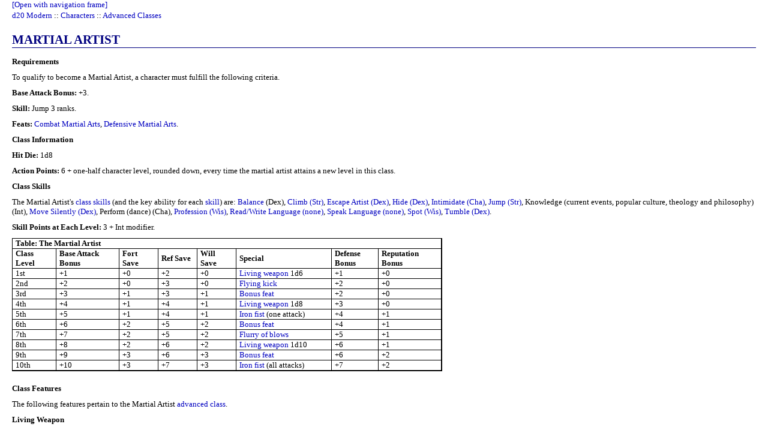

--- FILE ---
content_type: text/html
request_url: http://dmreference.com/MRD/Characters/Advanced_Classes/Martial_Artist.htm
body_size: 17446
content:
<HTML TITLE="Martial Artist">
<HEAD>
<META HTTP-EQUIV="content-type" CONTENT="text/html; charset=UTF-8"></META>
<TITLE>Martial Artist - Characters Advanced Classes - d20 Modern</TITLE>
<META NAME="description" CONTENT="Requirements To qualify to become a Martial Artist, a character must fulfill the following criteria."></META>
<META NAME="keywords" CONTENT="d20, characters, classes, mrd, roleplaying, artist, rpg, modern, 3.5, msrd, srd, martial, advanced, wizards"></META>
<META NAME="copyright" CONTENT="http://dmreference.com/pages/legal.htm"></META>
<META NAME="generator" CONTENT="http://dmreference.com"></META>
<META NAME="date" CONTENT="2006-12-20T17:37:40+00:00"></META>
<xml>
<Attr Name="Topic" Value="MRD-3.5"></Attr>
<Attr Name="Topic" Value="MRD"></Attr>
<Attr Name="Topic" Value="Characters"></Attr>
<Attr Name="Topic" Value="Advanced Classes"></Attr>
<Attr Name="Topic" Value="CoreBooks"></Attr>
<Attr Name="Path" Value="MRD-3.5\MRD\Characters\Advanced Classes"></Attr>
<Attr Name="Path" Value="MRD-3.5\MRD\Characters"></Attr>
<Attr Name="Path" Value="MRD-3.5\MRD"></Attr>
<Attr Name="Path" Value="MRD-3.5"></Attr>
</xml>
</HEAD>
<LINK REL="stylesheet" TYPE="text/css" HREF="../../../style/style_sheet.css"></LINK>
<BODY RELROOT="../../../">
<SCRIPT LANGUAGE="Javascript" SRC="../../../script/page_start.js"></SCRIPT>
<DIV CLASS="TopLinks"><A HREF="../../../MRD.htm" CLASS="TopLinks">d20 Modern</A> :: <A HREF="../../Characters.htm" CLASS="TopLinks">Characters</A> :: <A HREF="../Advanced_Classes.htm" CLASS="TopLinks">Advanced Classes</A> </DIV>
<DIV>
<H1 CLASS="section_heading">MARTIAL ARTIST<A NAME="H1_MartialArtist" TITLE="Martial Artist"></A></H1>
</DIV>
<DIV>
<B>Requirements<A NAME="B_Requirements" TITLE="Requirements"></A></B>
</DIV>
<DIV>To qualify to become a Martial Artist, a character must fulfill the following criteria.</DIV>
<DIV>
<B>Base Attack Bonus: <A NAME="B_BaseAttackBonus" TITLE="Base Attack Bonus"></A></B>+3.</DIV>
<DIV>
<B>Skill:<A NAME="B_Skill" TITLE="Skill"></A></B> Jump 3 ranks.</DIV>
<DIV>
<B>Feats:<A NAME="B_Feats" TITLE="Feats"></A></B> <A HREF="../Feats/Combat_Martial_Arts.htm" TITLE="Characters Feats">Combat Martial Arts</A>, <A HREF="../Feats/Defensive_Martial_Arts.htm" TITLE="Characters Feats">Defensive Martial Arts</A>.</DIV>
<DIV>
<B>Class Information<A NAME="B_ClassInformation" TITLE="Class Information"></A></B>
</DIV>
<DIV>
<B>Hit Die:<A NAME="B_HitDie" TITLE="Hit Die"></A></B> 1d8</DIV>
<DIV>
<B>Action Points:<A NAME="B_ActionPoints" TITLE="Action Points"></A></B> 6 + one-half character level, rounded down, every time the martial artist attains a new level in this class.</DIV>
<DIV>
<B>Class Skills<A NAME="B_ClassSkills" TITLE="Class Skills"></A></B>
</DIV>
<DIV>The Martial Artist's <A HREF="#B_ClassSkills" TITLE="Characters Advanced Classes - Class Skills">class skills</A> (and the key ability for each <A HREF="#B_Skill" TITLE="Characters Advanced Classes - Skill">skill</A>) are: <A HREF="../Skills/Balance.htm" TITLE="Characters Skills">Balance</A> (Dex), <A HREF="../Skills/Climb_Str.htm" TITLE="Characters Skills">Climb (Str)</A>, <A HREF="../Skills/Escape_Artist_Dex.htm" TITLE="Characters Skills">Escape Artist (Dex)</A>, <A HREF="../Skills/Hide_Dex.htm" TITLE="Characters Skills">Hide (Dex)</A>, <A HREF="../Skills/Intimidate_Cha.htm" TITLE="Characters Skills">Intimidate (Cha)</A>, <A HREF="../Skills/Jump_Str.htm" TITLE="Characters Skills">Jump (Str)</A>, Knowledge (current events, popular culture, theology and philosophy) (Int), <A HREF="../Skills/Move_Silently_Dex.htm" TITLE="Characters Skills">Move Silently (Dex)</A>, Perform (dance) (Cha), <A HREF="../Skills/Profession_Wis.htm" TITLE="Characters Skills">Profession (Wis)</A>, <A HREF="../Skills/ReadWrite_Language_None.htm" TITLE="Characters Skills">Read/Write Language (none)</A>, <A HREF="../Skills/Speak_Language_None.htm" TITLE="Characters Skills">Speak Language (none)</A>, <A HREF="../Skills/Spot_Wis.htm" TITLE="Characters Skills">Spot (Wis)</A>, <A HREF="../Skills/Tumble_Dex.htm" TITLE="Characters Skills">Tumble (Dex)</A>.</DIV>
<DIV>
<B>Skill Points at Each Level:<A NAME="B_SkillPointsAtEachLevel" TITLE="Skill Points At Each Level"></A></B> 3 + Int modifier.</DIV>
<TABLE CELLPADDING="0" CELLSPACING="0">
<TBODY>
<TR>
<TD COLSPAN="8" WIDTH="629">
<B>Table: The Martial Artist<A NAME="B_TableTheMartialArtist" TITLE="Table: The Martial Artist"></A></B>
</TD>
</TR>
<TR>
<TD WIDTH="62">
<B>Class Level</B>
</TD>
<TD WIDTH="94">
<B>Base Attack Bonus</B>
</TD>
<TD WIDTH="54">
<B>Fort Save</B>
</TD>
<TD WIDTH="54">
<B>Ref Save</B>
</TD>
<TD WIDTH="54">
<B>Will Save</B>
</TD>
<TD WIDTH="148">
<B>Special</B>
</TD>
<TD WIDTH="67">
<B>Defense Bonus</B>
</TD>
<TD WIDTH="94">
<B>Reputation Bonus</B>
</TD>
</TR>
<TR>
<TD WIDTH="62">1st</TD>
<TD WIDTH="94">+1</TD>
<TD WIDTH="54">+0</TD>
<TD WIDTH="54">+2</TD>
<TD WIDTH="54">+0</TD>
<TD WIDTH="148">
<A HREF="#B_LivingWeapon" TITLE="Characters Advanced Classes - Living Weapon">Living weapon</A> 1d6</TD>
<TD WIDTH="67">+1</TD>
<TD WIDTH="94">+0</TD>
</TR>
<TR>
<TD WIDTH="62">2nd</TD>
<TD WIDTH="94">+2</TD>
<TD WIDTH="54">+0</TD>
<TD WIDTH="54">+3</TD>
<TD WIDTH="54">+0</TD>
<TD WIDTH="148">
<A HREF="#B_FlyingKick" TITLE="Characters Advanced Classes - Flying Kick">Flying kick</A>
</TD>
<TD WIDTH="67">+2</TD>
<TD WIDTH="94">+0</TD>
</TR>
<TR>
<TD WIDTH="62">3rd</TD>
<TD WIDTH="94">+3</TD>
<TD WIDTH="54">+1</TD>
<TD WIDTH="54">+3</TD>
<TD WIDTH="54">+1</TD>
<TD WIDTH="148">
<A HREF="#B_BonusFeats" TITLE="Characters Advanced Classes - Bonus Feats">Bonus feat</A>
</TD>
<TD WIDTH="67">+2</TD>
<TD WIDTH="94">+0</TD>
</TR>
<TR>
<TD WIDTH="62">4th</TD>
<TD WIDTH="94">+4</TD>
<TD WIDTH="54">+1</TD>
<TD WIDTH="54">+4</TD>
<TD WIDTH="54">+1</TD>
<TD WIDTH="148">
<A HREF="#B_LivingWeapon" TITLE="Characters Advanced Classes - Living Weapon">Living weapon</A> 1d8</TD>
<TD WIDTH="67">+3</TD>
<TD WIDTH="94">+0</TD>
</TR>
<TR>
<TD WIDTH="62">5th</TD>
<TD WIDTH="94">+5</TD>
<TD WIDTH="54">+1</TD>
<TD WIDTH="54">+4</TD>
<TD WIDTH="54">+1</TD>
<TD WIDTH="148">
<A HREF="#B_IronFist" TITLE="Characters Advanced Classes - Iron Fist">Iron fist</A> (one attack)</TD>
<TD WIDTH="67">+4</TD>
<TD WIDTH="94">+1</TD>
</TR>
<TR>
<TD WIDTH="62">6th</TD>
<TD WIDTH="94">+6</TD>
<TD WIDTH="54">+2</TD>
<TD WIDTH="54">+5</TD>
<TD WIDTH="54">+2</TD>
<TD WIDTH="148">
<A HREF="#B_BonusFeats" TITLE="Characters Advanced Classes - Bonus Feats">Bonus feat</A>
</TD>
<TD WIDTH="67">+4</TD>
<TD WIDTH="94">+1</TD>
</TR>
<TR>
<TD WIDTH="62">7th</TD>
<TD WIDTH="94">+7</TD>
<TD WIDTH="54">+2</TD>
<TD WIDTH="54">+5</TD>
<TD WIDTH="54">+2</TD>
<TD WIDTH="148">
<A HREF="#B_FlurryOfBlows" TITLE="Characters Advanced Classes - Flurry Of Blows">Flurry of blows</A>
</TD>
<TD WIDTH="67">+5</TD>
<TD WIDTH="94">+1</TD>
</TR>
<TR>
<TD WIDTH="62">8th</TD>
<TD WIDTH="94">+8</TD>
<TD WIDTH="54">+2</TD>
<TD WIDTH="54">+6</TD>
<TD WIDTH="54">+2</TD>
<TD WIDTH="148">
<A HREF="#B_LivingWeapon" TITLE="Characters Advanced Classes - Living Weapon">Living weapon</A> 1d10</TD>
<TD WIDTH="67">+6</TD>
<TD WIDTH="94">+1</TD>
</TR>
<TR>
<TD WIDTH="62">9th</TD>
<TD WIDTH="94">+9</TD>
<TD WIDTH="54">+3</TD>
<TD WIDTH="54">+6</TD>
<TD WIDTH="54">+3</TD>
<TD WIDTH="148">
<A HREF="#B_BonusFeats" TITLE="Characters Advanced Classes - Bonus Feats">Bonus feat</A>
</TD>
<TD WIDTH="67">+6</TD>
<TD WIDTH="94">+2</TD>
</TR>
<TR>
<TD WIDTH="62">10th</TD>
<TD WIDTH="94">+10</TD>
<TD WIDTH="54">+3</TD>
<TD WIDTH="54">+7</TD>
<TD WIDTH="54">+3</TD>
<TD WIDTH="148">
<A HREF="#B_IronFist" TITLE="Characters Advanced Classes - Iron Fist">Iron fist</A> (all attacks)</TD>
<TD WIDTH="67">+7</TD>
<TD WIDTH="94">+2</TD>
</TR>
</TBODY>
</TABLE>
<DIV>
<DIV CLASS="leader"></DIV>
</DIV>
<DIV>
<B>Class Features<A NAME="B_ClassFeatures" TITLE="Class Features"></A></B>
</DIV>
<DIV>The following features pertain to the Martial Artist <A HREF="../Advanced_Classes.htm" TITLE="Characters Advanced Classes">advanced class</A>.</DIV>
<DIV>
<B>Living Weapon<A NAME="B_LivingWeapon" TITLE="Living Weapon"></A></B>
</DIV>
<DIV>The Martial Artist attacks with either fist interchangeably, or even with elbows, knees, and feet. This means that the Martial Artist may even make unarmed strikes when his or her hands are full, and there is no such thing as an off-hand attack for a Martial Artist striking unarmed.</DIV>
<DIV>The Martial Artist also deals more <A HREF="../../Combat/Combat_Basics/Damage.htm" TITLE="Combat Basics">damage</A> with unarmed strikes. At 1st level, the martial artist deals 1d6 points of <A HREF="../../Combat/Combat_Basics/Damage.htm" TITLE="Combat Basics">damage</A> with an unarmed strike. At 4th level, <A HREF="../../Combat/Combat_Basics/Damage.htm" TITLE="Combat Basics">damage</A> increases to 1d8. At 8th level, it increases to 1d10.</DIV>
<DIV>This is an increase to <A HREF="../Feats/Combat_Martial_Arts.htm" TITLE="Characters Feats">Combat Martial Arts</A> <A HREF="../../Combat/Combat_Basics/Damage.htm" TITLE="Combat Basics">damage</A>; this has no effect on <A HREF="../Feats/Brawl.htm" TITLE="Characters Feats">Brawl</A>.</DIV>
<DIV>
<B>Flying Kick<A NAME="B_FlyingKick" TITLE="Flying Kick"></A></B>
</DIV>
<DIV>Starting at 2nd level, a Martial Artist can use a charge to deliver a devastating <A HREF="#B_FlyingKick" TITLE="Characters Advanced Classes - Flying Kick">flying kick</A> to an opponent. At the end of this charge, the martial artist adds his or her class level as a bonus to the <A HREF="../../Combat/Combat_Basics/Damage.htm" TITLE="Combat Basics">damage</A> he or she deals with an unarmed strike.</DIV>
<DIV>
<B>Bonus Feats<A NAME="B_BonusFeats" TITLE="Bonus Feats"></A></B>
</DIV>
<DIV>At 3rd, 6th, and 9th level, the Martial Artist gets a <A HREF="#B_BonusFeats" TITLE="Characters Advanced Classes - Bonus Feats">bonus feat</A>. The <A HREF="#B_BonusFeats" TITLE="Characters Advanced Classes - Bonus Feats">bonus feat</A> must be selected from the following list, and the Martial Artist must meet all the prerequisites of the feat to select it.</DIV>
<DIV>
<A HREF="../Feats/Acrobatic.htm" TITLE="Characters Feats">Acrobatic</A>, <A HREF="../Feats/Advanced_Combat_Martial_Arts.htm" TITLE="Characters Feats">Advanced Combat Martial Arts</A>, <A HREF="../Feats/Archaic_Weapons_Proficiency.htm" TITLE="Characters Feats">Archaic Weapons Proficiency</A>, <A HREF="../Feats/Combat_Reflexes.htm" TITLE="Characters Feats">Combat Reflexes</A>, <A HREF="../Feats/Combat_Throw.htm" TITLE="Characters Feats">Combat Throw</A>, <A HREF="../Feats/Elusive_Target.htm" TITLE="Characters Feats">Elusive Target</A>, <A HREF="../Feats/Exotic_Melee_Weapon_Proficiency.htm" TITLE="Characters Feats">Exotic Melee Weapon Proficiency</A>, <A HREF="../Feats/Improved_Combat_Throw.htm" TITLE="Characters Feats">Improved Combat Throw</A>, <A HREF="../Feats/Improved_Combat_Martial_Arts.htm" TITLE="Characters Feats">Improved Combat Martial Arts</A>, <A HREF="../Feats/Unbalance_Opponent.htm" TITLE="Characters Feats">Unbalance Opponent</A>.</DIV>
<DIV>
<B>Iron Fist<A NAME="B_IronFist" TITLE="Iron Fist"></A></B>
</DIV>
<DIV>At 5th level, a Martial Artist gains the ability to spend 1 <A HREF="../../Basics/Action_Points.htm" TITLE="Basics Action Points">action point</A> to increase the <A HREF="../../Combat/Combat_Basics/Damage.htm" TITLE="Combat Basics">damage</A> he or she deals to a single opponent with a single unarmed strike. The martial artist declares the use of the <A HREF="../../Basics/Action_Points.htm" TITLE="Basics Action Points">action point</A> after making a successful unarmed strike. The result of the <A HREF="../../Basics/Action_Points.htm" TITLE="Basics Action Points">action point</A> roll is added to the <A HREF="../../Combat/Combat_Basics/Damage.htm" TITLE="Combat Basics">damage</A> roll for that attack.</DIV>
<DIV>At 10th level, this ability im-proves. The Martial Artist now adds the result of the <A HREF="../../Basics/Action_Points.htm" TITLE="Basics Action Points">action point</A> roll to all successful attacks he or she makes in a round.</DIV>
<DIV>
<B>Flurry of Blows<A NAME="B_FlurryOfBlows" TITLE="Flurry Of Blows"></A></B>
</DIV>
<DIV>At 7th level, a Martial Artist gains the ability to strike with a <A HREF="#B_FlurryOfBlows" TITLE="Characters Advanced Classes - Flurry Of Blows">flurry of blows</A> at the expense of accuracy. The Martial Artist must be unarmored to use this talent, and he or she must make unarmed strikes to gain the benefit. With a <A HREF="#B_FlurryOfBlows" TITLE="Characters Advanced Classes - Flurry Of Blows">flurry of blows</A>, the Martial Artist may make one extra attack in a round at his or her highest <A HREF="#B_BaseAttackBonus" TITLE="Characters Advanced Classes - Base Attack Bonus">base attack bonus</A>. This attack and each other attack made in the round take a -2 penalty. This ability can only be used when taking the full <A HREF="../../Combat/Combat_Basics/Attack_Actions.htm" TITLE="Combat Basics">attack action</A>. The penalty applies to all attacks for one full round, including <A HREF="../../Combat/Combat_Basics/Attacks_Of_Opportunity.htm" TITLE="Combat Basics">attacks of opportunity</A>.</DIV>
<DIV>
<DIV CLASS="leader"></DIV>
</DIV>
<DIV CLASS="LastRegion"><TABLE CLASS="salsohdr" CELLSPACING="0" CELLPADDING="0"><TR><TD CLASS="salsohdr">Find topic in: <A ID="seelink" NAME="seelink" HREF="#" TITLE="View all 1 entries in Arcana" ONCLICK="expand_seealso(this); return false;">Arcana</A>, <A ID="seelink" NAME="seelink" HREF="#" TITLE="View all 10 entries in Bullet Points" ONCLICK="expand_seealso(this); return false;">Bullet Points</A>, <A ID="seelink" NAME="seelink" HREF="#" TITLE="View all 2 entries in Characters" ONCLICK="expand_seealso(this); return false;" STYLE="font-weight:bold;">Characters</A>, <A ID="seelink" NAME="seelink" HREF="#" TITLE="View all 1 entries in Creatures" ONCLICK="expand_seealso(this); return false;">Creatures</A></TD></TR><TR><TD CLASS="salsobdy"><TABLE ID="Arcana" CLASS="salso" STYLE="display:none;" CELLSPACING="0" CELLPADDING="0"><TR><TD CLASS="salso" NOWRAP="true"><A HREF="../../Arcana/Shadowkind/Playing_A_Shadowkind.htm" TITLE="Arcana Shadowkind">Playing A Shadowkind</A></TD></TR></TABLE><TABLE ID="Bullet Points" CLASS="salso" STYLE="display:none;" CELLSPACING="0" CELLPADDING="0"><TR><TD CLASS="salso" NOWRAP="true"><A HREF="../../../Modern/WotC/Bullet_Points/Basic_Classes/Basic_Classes-Part1.htm" TITLE="WotC Bullet Points Basic Classes">Basic Classes - Part 1</A></TD><TD CLASS="salso" NOWRAP="true"><A HREF="../../../Modern/WotC/Bullet_Points/Basics_on_Classes.htm" TITLE="WotC Bullet Points">Basics on Classes</A></TD><TD CLASS="salso" NOWRAP="true"><A HREF="../../../Modern/WotC/Bullet_Points/Character_Concept_and_Classes.htm" TITLE="WotC Bullet Points">Character Concept and Classes</A></TD></TR><TR><TD CLASS="salso" NOWRAP="true"><A HREF="../../../Modern/WotC/Bullet_Points/Combat_Confusion.htm" TITLE="WotC Bullet Points">Combat Confusion</A></TD><TD CLASS="salso" NOWRAP="true"><A HREF="../../../Modern/WotC/Bullet_Points/Covering_the_Basics.htm" TITLE="WotC Bullet Points">Covering the Basics</A></TD><TD CLASS="salso" NOWRAP="true"><A HREF="../../../Modern/WotC/Bullet_Points/Guns_Ammo_and_Punches.htm" TITLE="WotC Bullet Points">Guns, Ammo, and Punches</A></TD></TR><TR><TD CLASS="salso" NOWRAP="true"><A HREF="../../../Modern/WotC/Bullet_Points/Omerta_and_Combat.htm" TITLE="WotC Bullet Points">Omerta and Combat</A></TD><TD CLASS="salso" NOWRAP="true"><A HREF="../../../Modern/WotC/Bullet_Points/The_Devil_in_the_Details.htm" TITLE="WotC Bullet Points">The Devil in the Details</A></TD><TD CLASS="salso" NOWRAP="true"><A HREF="../../../Modern/WotC/Bullet_Points/Urban_Arcana_I.htm" TITLE="WotC Bullet Points">Urban Arcana I</A></TD></TR><TR><TD CLASS="salso" NOWRAP="true"><A HREF="../../../Modern/WotC/Bullet_Points/Urban_Arcana_II.htm" TITLE="WotC Bullet Points">Urban Arcana II</A></TD></TR></TABLE><TABLE ID="Characters" CLASS="salso" CELLSPACING="0" CELLPADDING="0"><TR><TD CLASS="salso" NOWRAP="true"><A HREF="../Advanced_Classes.htm" TITLE="Characters Advanced Classes">Advanced Classes</A></TD><TD CLASS="salso" NOWRAP="true"><A HREF="../Starting_Occupation/Athlete.htm" TITLE="Characters Starting Occupation">Athlete</A></TD></TR></TABLE><TABLE ID="Creatures" CLASS="salso" STYLE="display:none;" CELLSPACING="0" CELLPADDING="0"><TR><TD CLASS="salso" NOWRAP="true"><A HREF="../../Creatures/Creature_Overview/Acquiring_A_Character_Class.htm" TITLE="Creatures Creature Overview">Acquiring A Character Class</A></TD></TR></TABLE></TD></TR><TR><TD CLASS="salsospc"> Martial modern roleplaying rpg wizards MRD Martial wizards srd rpg mrd msrd MRD mrd wizards mrd 3.5 msrd Classes rpg MRD mrd Martial roleplaying MRD Artist Classes mrd Classes modern MRD mrd Advanced 3.5 3.5 msrd MRD Advanced 3.5 wizards d20 Artist d20 Classes</TD></TR></TABLE><DIV CLASS="CopyRight">
This material is Open Game Content, and is licensed for public use under the terms 
of the <A HREF="http://www.wizards.com/d20" TARGET="_blank" CLASS="CopyRight">Open 
Game License v1.0a</A>.
<BR>
Compilation, formatting and oranization by <A HREF="http://dmreference.com" TARGET="_blank" CLASS="CopyRight">DMReference.com</A>.
</BR>
</DIV></DIV>
<SCRIPT LANGUAGE="Javascript" SRC="http://www.google-analytics.com/urchin.js"></SCRIPT>
<SCRIPT LANGUAGE="Javascript" SRC="../../../script/page_stop.js"></SCRIPT>
</BODY>
</HTML>

--- FILE ---
content_type: application/javascript
request_url: http://dmreference.com/script/page_start.js
body_size: 1524
content:

window.onerror=fnErrorTrap;
function fnErrorTrap(sMsg,sUrl,sLine)
{
   return false;
}

if( window == window.top && window.location.protocol == 'http:' )
{
	var newUrl = '' + window.location.pathname;
	if( window.location.search != null )
		newUrl += window.location.search;
	if( window.location.hash != null )
		newUrl += window.location.hash;
	var frame = '' + window.location.pathname;

	var pos;
	if( (pos=frame.lastIndexOf( '/SRD/' )) >= 0 || (pos=frame.lastIndexOf( '/Fantasy/' )) >= 0 )
		frame = frame.substring( 0, pos ) + "/SRD/";
	else if( (pos=frame.lastIndexOf( '/MRD/' )) >= 0 || (pos=frame.lastIndexOf( '/Modern/' )) >= 0 )
		frame = frame.substring( 0, pos ) + "/MRD/";
	else if( (pos=frame.lastIndexOf( '/Contents/' )) >= 0 )
	{
		if( frame.lastIndexOf( 'MRD' ) >= 0 )
			frame = frame.substring( 0, pos ) + "/MRD/";
		else
			frame = frame.substring( 0, pos ) + "/SRD/";
	}

	frame += '?content=' + escape( newUrl )
	document.write( '<A TARGET="_top" HREF="' + frame + '">[Open with navigation frame]</A><BR />' );
}

function expand_seealso( link )
{
	var obj;
	var links = document.getElementsByName( "seelink" );

	for( var i=0; i<links.length; i++ )
	{
		var last = links[i];
		obj = document.getElementById( last.innerHTML );
		obj.style.display = 'none';
		last.style.fontWeight = 'normal';
	}

	obj = document.getElementById( link.innerHTML );
	obj.style.display = 'inline';
	link.style.fontWeight = 'bold';
}

function no_ads()
{}
